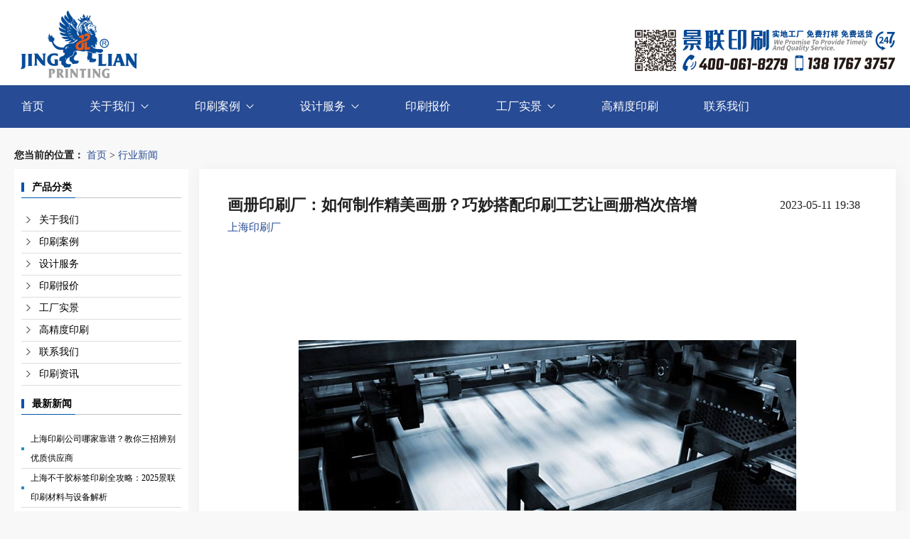

--- FILE ---
content_type: text/html;charset=utf-8
request_url: https://www.jplchina.com/hyxw/3324.html
body_size: 6587
content:
<!DOCTYPE HTML>
<html>
<head>
<meta http-equiv="Content-Type" content="text/html; charset=utf-8" />
<meta http-equiv="X-UA-Compatible" content="IE=edge">
<meta name="viewport" content="width=device-width, initial-scale=1.0, minimum-scale=1.0, maximum-scale=1.0, user-scalable=no" />
<title>画册印刷厂：如何制作精美画册？巧妙搭配印刷工艺让画册档次倍增_上海景联印刷</title>
<meta name="description" content="前在我们曾多次谈到过如何制作一本好画册\精美画册？的确当你手捧一本设计制作精美企业宣传画册，自然会有眼前一亮的感觉，同时会对这样的企业或产品留下深刻的印象。如何印刷给人眼前一亮的精美企业宣传画册？各有各的说辞，有的说内容设计必须新颖，有的说印刷要精美，还有的装订要档次等等。今天我们这只说画册封面印刷制作工艺更能突显画册档次，吸引眼球。画册印刷的工艺分：覆膜、压纹、模切、UV上光、烫印等很多种类。不" />
<meta name="keywords" content="画册,印刷厂,如何,制作,精美画,册,巧妙,搭配" />
<!--网站地址栏图标-->
<link href="/favicon.ico" rel="shortcut icon" type="image/x-icon" />
<link href="/template/pc/skin/style/style.css" rel="stylesheet" media="screen" type="text/css" />
<link href="/template/pc/skin/style/swiper.min.css" rel="stylesheet" media="screen" type="text/css" />
<link href="/template/pc/skin/style/index.css" rel="stylesheet" media="screen" type="text/css" />
<script language="javascript" type="text/javascript" src="/template/pc/skin/js/jquery1.7.js"></script>
</head>
<body>
<div class="header">
<div class="logo_item w1200">
  <h1 class="logo"><a href="https://www.jplchina.com"><img src="/uploads/allimg/20210705/1-210F51A92C57.png" alt="上海印刷厂"/></a>
  </h1>
  <div class="head_info"><span>
    <img src="/uploads/allimg/20231025/1-23102513512IV.png" alt="上海印刷厂"/>
    </span></div>
</div>
<div class="nav">
<div class="nav_icon"></div>
<div class="side_close"></div>
<ul class="w1200 zs">
  <li   ><a href="https://www.jplchina.com"     title="上海景联印刷"  target="_self">首页</a>
  </li>
  
  
  <li class="has_sub          "><a href='/about/' target="_self" title="关于我们">关于我们</a>
 
<ul class="sub" >
 
    <li><a href="/gsgk/" title="公司概况">公司概况</a></li>
 
    <li><a href="/awards/" title="企业文化">企业文化</a></li>
 
    <li><a href="/fuwulinian/" title="服务理念">服务理念</a></li>
 
    <li><a href="/zhiliangguanli/" title="质量管理">质量管理</a></li>
 
    <li><a href="/team/" title="经营范围">经营范围</a></li>
 
    <li><a href="/xiaoshouwangluo/" title="销售网络">销售网络</a></li>
   
    </ul>
 </li>
<li class="has_sub          "><a href='/product/' target="_self" title="印刷案例">印刷案例</a>
 
<ul class="sub" >
 
    <li><a href="/hcys/" title="画册印刷">画册印刷</a></li>
 
    <li><a href="/ftys/" title="封套印刷">封套印刷</a></li>
 
    <li><a href="/cyys/" title="彩页印刷">彩页印刷</a></li>
 
    <li><a href="/yangbenyinshua/" title="样本印刷">样本印刷</a></li>
 
    <li><a href="/zheyeyinshua/" title="折页印刷">折页印刷</a></li>
 
    <li><a href="/haibaoyinshua/" title="海报印刷">海报印刷</a></li>
 
    <li><a href="/xinfengyinshua/" title="信封印刷">信封印刷</a></li>
 
    <li><a href="/pvcyinshua/" title="UV印刷">UV印刷</a></li>
 
    <li><a href="/liandanyinshua/" title="联单印刷">联单印刷</a></li>
 
    <li><a href="/baozhuangheyinshua/" title="包装盒印刷">包装盒印刷</a></li>
 
    <li><a href="/shoutidaiyinshua/" title="手提袋印刷">手提袋印刷</a></li>
 
    <li><a href="/bijibenyinshua/" title="笔记本印刷">笔记本印刷</a></li>
 
    <li><a href="/bgjys/" title="不干胶标签印刷">不干胶标签印刷</a></li>
 
    <li><a href="/gwggkys/" title="防伪刮刮卡印刷">防伪刮刮卡印刷</a></li>
   
    </ul>
 </li>
<li class="has_sub          "><a href='/sjfw/' target="_self" title="设计服务">设计服务</a>
 
<ul class="sub" >
 
    <li><a href="/sjtd/" title="设计团队">设计团队</a></li>
 
    <li><a href="/sjal/" title="设计案例">设计案例</a></li>
   
    </ul>
 </li>
<li class="          "><a href='/bs/' target="_self" title="印刷报价">印刷报价</a>
 </li>
<li class="has_sub          "><a href='/sjcf/' target="_self" title="工厂实景">工厂实景</a>
 
<ul class="sub" >
 
    <li><a href="/cj/" title="车间实景">车间实景</a></li>
 
    <li><a href="/xjsb/" title="先进设备">先进设备</a></li>
   
    </ul>
 </li>
<li class="          "><a href='/news/' target="_self" title="高精度印刷">高精度印刷</a>
 </li>
<li class="          "><a href='/contact/' target="_self" title="联系我们">联系我们</a>
 </li>
  

</ul>
</div>
</div>

<!-- 头部结束 -->
<div class="hide_100"></div>
<div class="content w1200 ">
<div class="dqwz"><strong>您当前的位置：</strong> <a href='/' class=' '>首页</a> &gt; <a href='/hyxw/'>行业新闻</a></div>
  <div class="section_1"><!-- —————————————————— news-detail —————————————————— -->
    <div class="left">
    <div class="box sort_menu">
      <h3>产品分类</h3>
  <ul class="sort">
         <li class="layer1">
      <a href="/about/" class="list_item" title="关于我们">关于我们</a>
      
 
 
<div class="layer2" style="display:none;">
        <ul>
           <LI> <a href="/gsgk/" title="公司概况">公司概况</a></LI>
   <LI> <a href="/awards/" title="企业文化">企业文化</a></LI>
   <LI> <a href="/fuwulinian/" title="服务理念">服务理念</a></LI>
   <LI> <a href="/zhiliangguanli/" title="质量管理">质量管理</a></LI>
   <LI> <a href="/team/" title="经营范围">经营范围</a></LI>
   <LI> <a href="/xiaoshouwangluo/" title="销售网络">销售网络</a></LI>
   
     </ul>
      </div>
      
      

    </li>
         <li class="layer1">
      <a href="/product/" class="list_item" title="印刷案例">印刷案例</a>
      
 
 
<div class="layer2" style="display:none;">
        <ul>
           <LI> <a href="/hcys/" title="画册印刷">画册印刷</a></LI>
   <LI> <a href="/ftys/" title="封套印刷">封套印刷</a></LI>
   <LI> <a href="/cyys/" title="彩页印刷">彩页印刷</a></LI>
   <LI> <a href="/yangbenyinshua/" title="样本印刷">样本印刷</a></LI>
   <LI> <a href="/zheyeyinshua/" title="折页印刷">折页印刷</a></LI>
   <LI> <a href="/haibaoyinshua/" title="海报印刷">海报印刷</a></LI>
   <LI> <a href="/xinfengyinshua/" title="信封印刷">信封印刷</a></LI>
   <LI> <a href="/pvcyinshua/" title="UV印刷">UV印刷</a></LI>
   <LI> <a href="/liandanyinshua/" title="联单印刷">联单印刷</a></LI>
   <LI> <a href="/baozhuangheyinshua/" title="包装盒印刷">包装盒印刷</a></LI>
   <LI> <a href="/shoutidaiyinshua/" title="手提袋印刷">手提袋印刷</a></LI>
   <LI> <a href="/bijibenyinshua/" title="笔记本印刷">笔记本印刷</a></LI>
   <LI> <a href="/bgjys/" title="不干胶标签印刷">不干胶标签印刷</a></LI>
   <LI> <a href="/gwggkys/" title="防伪刮刮卡印刷">防伪刮刮卡印刷</a></LI>
   
     </ul>
      </div>
      
      

    </li>
         <li class="layer1">
      <a href="/sjfw/" class="list_item" title="设计服务">设计服务</a>
      
 
 
<div class="layer2" style="display:none;">
        <ul>
           <LI> <a href="/sjtd/" title="设计团队">设计团队</a></LI>
   <LI> <a href="/sjal/" title="设计案例">设计案例</a></LI>
   
     </ul>
      </div>
      
      

    </li>
         <li class="layer1">
      <a href="/bs/" class="list_item" title="印刷报价">印刷报价</a>
      
      
      

    </li>
         <li class="layer1">
      <a href="/sjcf/" class="list_item" title="工厂实景">工厂实景</a>
      
 
 
<div class="layer2" style="display:none;">
        <ul>
           <LI> <a href="/cj/" title="车间实景">车间实景</a></LI>
   <LI> <a href="/xjsb/" title="先进设备">先进设备</a></LI>
   
     </ul>
      </div>
      
      

    </li>
         <li class="layer1">
      <a href="/news/" class="list_item" title="高精度印刷">高精度印刷</a>
      
      
      

    </li>
         <li class="layer1">
      <a href="/contact/" class="list_item" title="联系我们">联系我们</a>
      
      
      

    </li>
         <li class="layer1">
      <a href="/yszx/" class="list_item" title="印刷资讯">印刷资讯</a>
      
      
      

    </li>
    
</ul>
<script type="text/javascript">
$(".layer1").hover
(
  function()
  {   
    if($(this).find(".layer2 li").length > 0)
    {
      $(this).find(".layer2").stop().show();

    }
    $(this).addClass("change");
  },
  function()
  {
    $(this).find(".layer2").stop().hide();
    $(this).removeClass("change");
  }
);
</script>
    </div>
    <div class="box n_news">
      <h3>最新新闻</h3>
      <div class="content">
         <ul class="news_list new1">
        
                                   <li><a href="/yszx/3718.html" title="上海印刷公司哪家靠谱？教你三招辨别优质供应商">上海印刷公司哪家靠谱？教你三招辨别优质供应商</a></li>
                                                  <li><a href="/yszx/3702.html" title="上海不干胶标签印刷全攻略：2025景联印刷材料与设备解析">上海不干胶标签印刷全攻略：2025景联印刷材料与设备解析</a></li>
                                                  <li><a href="/yszx/3701.html" title="上海包装盒定制防坑手册：2025景联印刷材质与工艺真相">上海包装盒定制防坑手册：2025景联印刷材质与工艺真相</a></li>
                                                  <li><a href="/yszx/3700.html" title="上海画册印刷避坑指南：2025景联印刷成本控制与工艺优化策略">上海画册印刷避坑指南：2025景联印刷成本控制与工艺优化策略</a></li>
                                                  <li><a href="/yszx/3699.html" title="2025年上海印刷厂严选指南：景联印刷资质与环保标准深度解析">2025年上海印刷厂严选指南：景联印刷资质与环保标准深度解析</a></li>
                                                  <li><a href="/yszx/3698.html" title="《上海印刷公司价格差异揭秘：影响报价的5大核心因素》">《上海印刷公司价格差异揭秘：影响报价的5大核心因素》</a></li>
                                  </ul>
      </div>
    </div>
    <div class="box n_news">
      <h3>热门关键词</h3>
      <div class="content">
         <ul class="news_list words">
               
                       <li><a href="http://www.jplchina.com/hcys/" title="画册印刷">画册印刷</a></li>
                       <li class="right_word"><a href="http://www.jplchina.com/bs/" title="印刷报价">印刷报价</a></li>
                       <li><a href="http://www.jplchina.com/" title="上海印刷公司">上海印刷公司</a></li>
                       <li class="right_word"><a href="http://www.jplchina.com/baozhuangheyinshua/" title="包装印刷">包装印刷</a></li>
                   
                       <li class="right_word"><a href="http://www.jplchina.com/sjfw/" title="印刷设计">印刷设计</a></li>
                   </ul>
      </div>
      <script type="text/javascript">
        $(function(){
          $(".words li:odd").addClass("right_word");
        });
      </script>
    </div>
    <div class="box n_contact">
      <h3>联系我们</h3>
      <div class="content"><p class="cc"></p><p class="cc"></p><p class="cc"><strong>中国总部•上海</strong></p><p class="cc">地址：上海市静安区平陆路376号</p><p class="cc">电话：+86 400-061-8279</p><p class="cc">传真：+86 21-6605-0710</p><p class="cc">手机：+86 139 1833 3156</p><p class="cc">邮箱：jplchina@163.com</p><p class="cc"><strong>日本分社•東京</strong></p><p class="cc">地址：東京都杉並区高円寺1丁目21-5 4F</p><p class="cc">电话：080-3916-8582</p><p class="cc"></p><p class="cc"><strong>宁波分公司</strong></p><p class="cc">地址：浙江省宁波市鄞州区定宁路179号</p><p class="cc">电话：+86 0574 8729-0019</p><p><br></p></div>
    </div>
  </div>
    <div class=" righz border_box">
      <div class="text_area">
        <h1 class="detail_title">画册印刷厂：如何制作精美画册？巧妙搭配印刷工艺让画册档次倍增</h1>
        <div class="time">2023-05-11 19:38</div>
        <p><a href="https://www.jplchina.com/" title="上海印刷厂">上海印刷厂</a></p>

<div class="content">
       <h1 align="center" style="font-family: &quot;Microsoft YaHei&quot;; white-space: normal;"><br/></h1><p><br style="font-family: &quot;Microsoft YaHei&quot;; font-size: medium; white-space: normal;"/></p><p style="font-family: &quot;Microsoft YaHei&quot;; font-size: medium; white-space: normal;"><br/></p><p style="font-family: &quot;Microsoft YaHei&quot;; font-size: medium; white-space: normal; text-align: center;"><img style="max-width:100%!important;height:auto!important;"  title="画册印刷厂：如何制作精美画册？巧妙搭配印刷工艺让画册档次倍增(图1)" alt="画册印刷厂：如何制作精美画册？巧妙搭配印刷工艺让画册档次倍增(图1)" src="/uploads/allimg/20230511/2-230511193RN93.jpg"/></p><p style="text-align:justify;font-family: &quot;Microsoft YaHei&quot;; font-size: medium; white-space: normal; text-indent: 2em;">前在我们曾多次谈到过如何制作一本好画册\精美画册？的确当你手捧一本设计制作精美企业宣传画册，自然会有眼前一亮的感觉，同时会对这样的企业或产品留下深刻的印象。</p><p style="font-family: &quot;Microsoft YaHei&quot;; font-size: medium; white-space: normal;"><br/></p><p style="text-align:justify;font-family: &quot;Microsoft YaHei&quot;; font-size: medium; white-space: normal; text-indent: 2em;">如何印刷给人眼前一亮的精美企业宣传画册？各有各的说辞，有的说内容设计必须新颖，有的说印刷要精美，还有的装订要档次等等。今天我们这只说画册封面印刷制作工艺更能突显画册档次，吸引眼球。画册印刷的工艺分：覆膜、压纹、模切、UV上光、烫印等很多种类。不同的工艺，让画册具有不同的特点。</p><p style="font-family: &quot;Microsoft YaHei&quot;; font-size: medium; white-space: normal;"><br/></p><p style="font-family: &quot;Microsoft YaHei&quot;; font-size: medium; white-space: normal;"><br/></p><p style="text-align:justify;font-family: &quot;Microsoft YaHei&quot;; font-size: medium; white-space: normal; text-indent: 2em;">1、压纹工艺</p><p style="font-family: &quot;Microsoft YaHei&quot;; font-size: medium; white-space: normal;"><br/></p><p style="text-align:justify;font-family: &quot;Microsoft YaHei&quot;; font-size: medium; white-space: normal; text-indent: 2em;">压纹是一种使用凹凸模具，具有一定花纹和特定的样式的模具，然后在一定的作用力下使印刷品产生样式，从而对印刷品的表面进行样式加工，产生艺术工艺。经过压纹后的印刷品表面会呈现出不同的图案和纹理，会产生一定的立体感，同时也增强了印刷的艺术感染力。</p><p style="font-family: &quot;Microsoft YaHei&quot;; font-size: medium; white-space: normal;"><br/></p><p style="font-family: &quot;Microsoft YaHei&quot;; font-size: medium; white-space: normal;"><br/></p><p style="text-align:justify;font-family: &quot;Microsoft YaHei&quot;; font-size: medium; white-space: normal; text-indent: 2em;">2、覆膜工艺</p><p style="font-family: &quot;Microsoft YaHei&quot;; font-size: medium; white-space: normal;"><br/></p><p style="text-align:justify;font-family: &quot;Microsoft YaHei&quot;; font-size: medium; white-space: normal; text-indent: 2em;">覆膜是将印刷品经过加热、加压后和塑料薄膜黏合在一起的工艺。使用这种工艺加工后的印刷品表面会更加的光滑和平整，因此也提高了印刷品的光泽度。</p><p style="font-family: &quot;Microsoft YaHei&quot;; font-size: medium; white-space: normal;"><br/></p><p style="text-align:justify;font-family: &quot;Microsoft YaHei&quot;; font-size: medium; white-space: normal; text-indent: 2em;"><br/></p><p style="font-family: &quot;Microsoft YaHei&quot;; font-size: medium; white-space: normal;"><br/></p><p style="text-align:justify;font-family: &quot;Microsoft YaHei&quot;; font-size: medium; white-space: normal; text-indent: 2em;">3、模切工艺</p><p style="font-family: &quot;Microsoft YaHei&quot;; font-size: medium; white-space: normal;"><br/></p><p style="text-align:justify;font-family: &quot;Microsoft YaHei&quot;; font-size: medium; white-space: normal; text-indent: 2em;">模切是一种根据印刷品的设计要求，要制作成什么样的形状，就专门制作特定的模切刀，然后在一定的作用力下将印刷品或其他承印切成需要的形状，然后成型的以一种工艺。</p><p style="font-family: &quot;Microsoft YaHei&quot;; font-size: medium; white-space: normal;"><br/></p><p style="text-align:justify;font-family: &quot;Microsoft YaHei&quot;; font-size: medium; white-space: normal; text-indent: 2em;"><br/></p><p style="font-family: &quot;Microsoft YaHei&quot;; font-size: medium; white-space: normal;"><br/></p><p style="text-align:justify;font-family: &quot;Microsoft YaHei&quot;; font-size: medium; white-space: normal; text-indent: 2em;">4、UV上光工艺</p><p style="font-family: &quot;Microsoft YaHei&quot;; font-size: medium; white-space: normal;"><br/></p><p style="text-align:justify;font-family: &quot;Microsoft YaHei&quot;; font-size: medium; white-space: normal; text-indent: 2em;">是指以UV专用的特殊涂料均匀的涂在印刷品的表面或某些局部需要的地方，再经紫外线照射后，非常快的就可以干燥硬化而成型。</p><p style="font-family: &quot;Microsoft YaHei&quot;; font-size: medium; white-space: normal;"><br/></p><p style="text-align:justify;font-family: &quot;Microsoft YaHei&quot;; font-size: medium; white-space: normal; text-indent: 2em;"><br/></p><p style="font-family: &quot;Microsoft YaHei&quot;; font-size: medium; white-space: normal;"><br/></p><p style="text-align:justify;font-family: &quot;Microsoft YaHei&quot;; font-size: medium; white-space: normal; text-indent: 2em;">5、烫印工艺</p><p style="font-family: &quot;Microsoft YaHei&quot;; font-size: medium; white-space: normal;"><br/></p><p style="text-align:justify;font-family: &quot;Microsoft YaHei&quot;; font-size: medium; white-space: normal; text-indent: 2em;">是一种借助一定的外力与温度，将金属箔的颜料烫印在印刷品模板的表面的加工工艺。使用这种工艺的印刷品会呈现强烈的金属质感。</p><p style="font-family: &quot;Microsoft YaHei&quot;; font-size: medium; white-space: normal;">&nbsp;</p><p style="font-family: &quot;Microsoft YaHei&quot;; font-size: medium; white-space: normal;"><br/></p><p style="text-align:justify;font-family: &quot;Microsoft YaHei&quot;; font-size: medium; white-space: normal; text-indent: 2em;">以上这些工艺可单独使用，亦可结起来使用，巧妙使用这些工艺，一定会让你的企业宣传画册起到画龙点睛的作用。</p><p style="font-family: &quot;Microsoft YaHei&quot;; font-size: medium; white-space: normal;">&nbsp;</p><p style="font-family: &quot;Microsoft YaHei&quot;; font-size: medium; white-space: normal;"><br/></p><p style="font-family: &quot;Microsoft YaHei&quot;; font-size: medium; white-space: normal; text-indent: 36px;">“印刷厂”专注印刷，企业宣传画册、产品画册，精装书刊杂志、家谱族谱印刷、礼品包装盒制作、台历挂历定制、个性红包定制服务，连续多次被省印协、市印协评为“”。&nbsp;<img style="max-width:100%!important;height:auto!important;"  title="画册印刷厂：如何制作精美画册？巧妙搭配印刷工艺让画册档次倍增(图2)" alt="画册印刷厂：如何制作精美画册？巧妙搭配印刷工艺让画册档次倍增(图2)" src="/uploads/allimg/20230511/2-230511193RY05.jpg"/></p><p><br/></p> </div></div>
        <!-- 修改开始 -->
        <div class="wzxghz">
        <div class="fanye" ><span>  <a href="/hyxw/3323.html" title="画册印刷厂：如何有效解决人物肤色问题？" class="page-link"> 上一篇 <span>: 画册印刷厂：如何有效解决人物肤色问题？</span> </a>  
<br>  <a href="/hyxw/3325.html" title="画册印刷厂：什么是精装画册，如何印制精装高档画册？" class="page-link"> 下一篇 <span>: 画册印刷厂：什么是精装画册，如何印制精装高档画册？</span> </a>
</span></div>
        <div class="tag" style="margin-top: 5px">相关标签:<a href="https://www.jplchina.com/" title="上海印刷厂">上海印刷厂</a>,
		<a href="https://www.jplchina.com/sjal/381.html" title="台历挂历印刷">台历挂历印刷</a>,
		<a href="https://www.jplchina.com/bijibenyinshua/" title="笔记定制印刷">笔记定制印刷</a>,
		<a href="https://www.jplchina.com/bgjys/" title="标签印刷">标签印刷</a>,
		<a href="https://www.jplchina.com/zheyeyinshua/" title="折页印刷">折页印刷</a>,
		</div>
        <div class="hotcity" style="    margin-top: 5px">专属定制：<a href="https://www.jplchina.com/pvcyinshua/" title="上海UV印刷">上海UV印刷</a>,<a href="https://www.jplchina.com/yangbenyinshua/" title="样本设计印刷">样本设计印刷</a>,<a href="https://www.jplchina.com/bgjys/" title="上海不干胶印刷">上海不干胶印刷</a>,<a href="https://www.jplchina.com/baozhuangheyinshua/" title="上海包装盒设计印刷">上海包装盒设计印刷</a>,<a href="https://www.jplchina.com/shoutidaiyinshua/" title="高端手提袋印刷">高端手提袋印刷</a></div>
        <div class="clear">
            </div>
        <div class="aitemapa">
                相关产品
        </div>
        <div class="cateslist">
                <dl>
                    	
                                        <dd>
                        <div class="img">
                            <a href="/zt/3659.html" title="上海印刷厂专业指南：不干胶印刷材料选择的3大核心要素">
                                <img src="/uploads/allimg/20250511/1-2505111H343X7.jpg" title="上海印刷厂专业指南：不干胶印刷材料选择的3大核心要素" alt="上海印刷厂专业指南：不干胶印刷材料选择的3大核心要素" height="211" width="142">
                                </a></div>
                        <div class="txt">
                            <a href="/zt/3659.html" title="上海印刷厂专业指南：不干胶印刷材料选择的3大核心要素">上海印刷厂专业指南：不干胶印刷材料选择的3大核心要素</a></div>
                    </dd>
                                <dd>
                        <div class="img">
                            <a href="/zt/3658.html" title="上海印刷厂专业指南：海报印刷纸张选择的3大黄金法则">
                                <img src="/uploads/allimg/20250511/1-2505111H315401.jpg" title="上海印刷厂专业指南：海报印刷纸张选择的3大黄金法则" alt="上海印刷厂专业指南：海报印刷纸张选择的3大黄金法则" height="211" width="142">
                                </a></div>
                        <div class="txt">
                            <a href="/zt/3658.html" title="上海印刷厂专业指南：海报印刷纸张选择的3大黄金法则">上海印刷厂专业指南：海报印刷纸张选择的3大黄金法则</a></div>
                    </dd>
                                <dd>
                        <div class="img">
                            <a href="/zt/3657.html" title="上海包装盒印刷厂指南：定制高端包装必知的5大核心要素">
                                <img src="/uploads/allimg/20250511/1-2505111H243442.jpg" title="上海包装盒印刷厂指南：定制高端包装必知的5大核心要素" alt="上海包装盒印刷厂指南：定制高端包装必知的5大核心要素" height="211" width="142">
                                </a></div>
                        <div class="txt">
                            <a href="/zt/3657.html" title="上海包装盒印刷厂指南：定制高端包装必知的5大核心要素">上海包装盒印刷厂指南：定制高端包装必知的5大核心要素</a></div>
                    </dd>
                                <dd>
                        <div class="img">
                            <a href="/zt/3656.html" title="上海包装盒印刷厂指南：5大维度选择优质包装盒定制服务商">
                                <img src="/uploads/allimg/20250511/1-2505111H144957.jpg" title="上海包装盒印刷厂指南：5大维度选择优质包装盒定制服务商" alt="上海包装盒印刷厂指南：5大维度选择优质包装盒定制服务商" height="211" width="142">
                                </a></div>
                        <div class="txt">
                            <a href="/zt/3656.html" title="上海包装盒印刷厂指南：5大维度选择优质包装盒定制服务商">上海包装盒印刷厂指南：5大维度选择优质包装盒定制服务商</a></div>
                    </dd>
             
                </dl>
            </div>
            <div class="aitemapa">
                相关新闻
        </div>
        <div class="newslist" style="border-left:1px solid #d5d5d5;border-right:1px solid #d5d5d5;border-bottom:1px solid #d5d5d5;">   
        <ul>
         
                    <li><a href="/hyxw/3554.html" title="专版印刷&amp;合版印刷各有什么优缺点？印刷厂解读"><p><span>2024-02-18</span>专版印刷&amp;合版印刷各有什么优缺点？印刷厂解读 </p></a></li> 
                   <li><a href="/hyxw/3549.html" title="纸质包装真的对人身体有害吗？来看包装印刷厂怎么做"><p><span>2024-01-31</span>纸质包装真的对人身体有害吗？来看包装印刷厂怎么做 </p></a></li> 
                   <li><a href="/hyxw/3539.html" title="杂志印刷如何避免夹纸？"><p><span>2024-01-19</span>杂志印刷如何避免夹纸？ </p></a></li> 
                   <li><a href="/hyxw/3529.html" title="印刷宣传画册，企业发展主流文化宣传教育方式，设计制作却不简单"><p><span>2024-01-08</span>印刷宣传画册，企业发展主流文化宣传教育方式，设计制作却不简单 </p></a></li> 
                   <li><a href="/hyxw/3526.html" title="印刷企业画册、名片、彩页常见印后工艺有哪些"><p><span>2024-01-04</span>印刷企业画册、名片、彩页常见印后工艺有哪些 </p></a></li> 
                   <li><a href="/hyxw/3525.html" title="印刷技术对相册印刷有什么影响？"><p><span>2024-01-03</span>印刷技术对相册印刷有什么影响？ </p></a></li> 
                   <li><a href="/hyxw/3524.html" title="印刷厂组织部分员工参加市印刷协会举办的绿色印刷和色彩管理讲座"><p><span>2024-01-02</span>印刷厂组织部分员工参加市印刷协会举办的绿色印刷和色彩管理讲座 </p></a></li> 
                   <li><a href="/hyxw/3523.html" title="印刷厂预祝“2017东亚文化之都-中国印刷工业博览会”圆满成"><p><span>2023-12-29</span>印刷厂预祝“2017东亚文化之都-中国印刷工业博览会”圆满成 </p></a></li> 
            
          </ul>
          </div>
</div>
        <!-- 修改结束 -->
    </div>
    <!-- border_box-end --> 
  </div>
  <!-- section-end --> 
</div>
<div class="footer">
  <div class="w1200">
    <div class="foot_extend"><!-- 此div里面是扩展标签内容（不包含此div） -->
      <div class="foot_box for4">
        <p>联系我们</p>
        <span>   <span>中国总部•上海<br>地址：上海市静安区平陆路376号<br>电话：+86 400-061-8279<br>传真：+86 21-6605-0720<br>手机：+86 139 1833 3156<br>邮箱：jplchina@163.com<br><br>日本分社•東京<br>地址：東京都杉並区高円寺1丁<br>     目21-5 4F<br>电话：080-3916-8582<br><br>宁波分公司<br>地址：浙江宁波市鄞州区定宁路179号<br>电话：+86 0574 8729-0019</span><br>东莞分公司<br>地址：广东东莞市南城镇寰宇汇金中心2号<br>电话：+86 138 2913 0618</span></span> </div>
      <div class="foot_box for4">
            <p>关于我们</p>
         <a href="/gsgk/" title="公司概况">公司概况</a>  <a href="/awards/" title="企业文化">企业文化</a>  <a href="/fuwulinian/" title="服务理念">服务理念</a>  <a href="/zhiliangguanli/" title="质量管理">质量管理</a>  <a href="/team/" title="经营范围">经营范围</a>  <a href="/xiaoshouwangluo/" title="销售网络">销售网络</a>         </div>
      <div class="foot_box for4">
                 <p>设计服务</p>
         <a href="/sjtd/" title="设计团队">设计团队</a>  <a href="/sjal/" title="设计案例">设计案例</a>   </div>
        
        <div class="foot_box for4">
             <p>印刷报价</p>
                </div>

<div class="foot_box for4" style="height: 193px;">
        <p>扫描二维码</p>
        <span><img src="/uploads/allimg/20210705/1-210F5191340Y7.png" alt="包装印刷厂二维码"></span> </div>
    <div style="clear: both;"></div>
       
    </div>
    
    <div class="copy">
    <p>  COPYRIGHT (©) 2022 上海景联印务科技有限公司 版权所有 </p>
    </br>
    <p style="color: #666; font-size: 12px;"><a href="https://beian.miit.gov.cn/" rel="nofollow" target="_blank">沪ICP备18015099号-2</a> </p>

    </div>

  </div>
</div>
<!-- footer-end -->

<div id="top"></div>
<script language="javascript" type="text/javascript" src="/template/pc/skin/js/jizhi.js"></script>
<script language="javascript" src="https://plt.zoosnet.net/JS/LsJS.aspx?siteid=PLT26418927&float=1&lng=cn"></script>
<script language="javascript" type="text/javascript" src="/template/pc/skin/js/jquery.limarquee.js"></script>
<script language="javascript" type="text/javascript" src="/template/pc/skin/js/swiper.min.js"></script>
<script language="javascript" type="text/javascript" src="/template/pc/skin/js/main.js"></script>

</body>
</html>

--- FILE ---
content_type: text/css
request_url: https://www.jplchina.com/template/pc/skin/style/style.css
body_size: 6930
content:
 @charset "utf-8";
* {
	margin: 0;
	padding: 0
}
img {
	border: none;
	border: 0;
	vertical-align: middle;
}
iframe {
	max-width: 100%;
	margin: 20px 0;
}
 @media (max-width: 1023px) {
iframe {
	height: auto;
	width: auto;
}
}
html {
	font-size: 100%
}
body {
	position: relative;
	color: #212121;
	font-family:  '微软雅黑';
	background-color: #f8f8f8;
	font-size: 14px;
}
ul {
	list-style-type: none;
}
a {
	color: #274b92;
	text-decoration: none;
	border: none;
}
p {
	font-size: 14px;
	line-height: 22px;
	font-family:  '微软雅黑';
}
h2, h3, h4, h5 {
	margin-bottom: 16px;
	font-weight: 100;
}
h2 {
	font-size: 36px;
	line-height: 48px;
}
h3 {
	font-size: 30px;
	line-height: 40px;
}
h4 {
	font-size: 22px;
	line-height: 28px;
}
h5 {
	font-size: 18px;
	line-height: 22px;
}
 @media screen and (max-width: 960px) {
h2 {
	font-size: 24px;
	line-height: 24px;
}
h3 {
	font-size: 18px;
	line-height: 16px;
}
h4 {
	font-size: 16px;
	line-height: 14px;
}
h5 {
	font-size: 14px;
	line-height: 14px;
}
}
pre {
	white-space: pre-wrap!important;
}
/*——————————————————————————————————————头部————————————————————————————————*/
.mbanner {
    position: relative;
}
.swiper-mb{width:100%;margin:0 auto;overflow:hidden;}
.swiper-mb .swiper-slide{text-align:center;width:100%;position:relative;z-index:999;}
.swiper-mb .swiper-slide img{width:100%;} 
.swiper-pagmb{text-align:center;position:absolute;left:0;bottom:10px;width:100%;z-index:99;}
.swiper-pagmb .swiper-pagination-bullet{background:none;border:2px solid #fff;width:10px;height:10px;margin:0 10px;opacity:1;}
.swiper-pagmb .swiper-pagination-bullet-active{background:#fff;}


.header {
	position: relative;
	width: 100%;
	height: 180px;
	background-color: #fff;
	z-index: 999;
}
.logo_item {
	position: relative;
}
.w1200 {
	position: relative;
	width: 1240px;
	margin: 0 auto;
	padding: 0 10px;
	box-sizing: border-box;
}
.w_880 {
	width: 1000px;
}
.logo, .head_info {
	position: absolute;
	height: 120px;
	width: 48%;
	line-height: 120px;
}
.logo {
	left: 0;
}
.head_info {
	right: 0;
	text-align: right;
}
.logo img {
	max-height: 80%;
}
.nav_icon {
	display: none;
	position: absolute;
	top: 0;
	width: 100%;
	height: 40px;
	background-image: url(../images/nav_icon.png);
	background-repeat: no-repeat;
	background-position: center;
	background-size: auto 100%;
	z-index: 99;
}
.side_icon {
	background-image: url(../images/btn_side_close.png) !important;
}
.side_close {
	position: fixed;
	width: 100%;
	height: 100%;
	top: 100px;
	left: 0;
	background-color: rgba(22,22,22,.9);
	display: none;
}
.nav {
	position: relative;
	top: 120px;
	height: 60px;
	width: 100%;
	background-color: #274b92;
}
.nav > ul > li {
	position: relative;
	display: inline-block;
	line-height: 60px;
	margin-right: 60px;
}
.nav > ul > li a {
	font-size: 16px;
	color: #fff;
	display: inline-block;
	transition: 0.3s;
	font-family:   '微软雅黑';
}
.nav > ul > li.on>a {
	color: rgba(255,255,255,.6);
}
.nav > ul > li.on>a {
	color: rgba(255,255,255,.6);
}
.right_li {
	float: right;
}
li.right_li {
	margin: 0 !important;
}
.right_li span {
	/*display: inline-block;*/

	background-color: #f43535;
	padding: 10px 30px;
	border-radius: 4px;
	font-family:   '微软雅黑';
	filter: alpha(opacity=100);
	transition: 0.3s;
}
li.has_sub a {
	padding-right: 20px;
}
li.has_sub>a:after {
	content: "";
	position: absolute;
	width: 12px;
	height: 12px;
	top: 24px;
	right: 0;
	background-image: url(../images/nav_arrow.png);
}
ul.sub {
	z-index: 10;
	position: absolute;
	display: none;
	width: 200px;
	padding-top: 10px;
}
ul.sub li {
	line-height: 36px;
	border-bottom: 1px solid #444;
	border-bottom: 1px solid rgba(255,255,255,.08);
	background-color: #333;
	background-color: rgba(22,22,22,.9);
	transition: 0.3s;
}
ul.sub li:first-child {
	border-top-left-radius: 6px;
	border-top-right-radius: 6px;
}
ul.sub li:last-child {
	border-bottom-left-radius: 6px;
	border-bottom-right-radius: 6px;
}
ul.sub li a {
	text-indent: 20px;
	display: block;
	font-size: 14px;
	transition: 0.3s;
}
.nav li.on:before {
	content: "";
	position: absolute;
	width: 100%;
	height: 100%;
	background-color: rgba(255,255,255,.0);
	z-index: 999;
}
 @media screen and (min-width: 1024px) {
.nav >ul>li:hover > a {
	color: rgba(255,255,255,.6);
}
/*li.right_li:hover>a{color: #fff !important;}*/

li.right_li:hover span {
	opacity: 0.8;
	filter: alpha(opacity=80);
}
li.on.right_li:hover span {
	opacity: 1 !important;
	filter: alpha(opacity=100);
}
ul.sub li:hover {
	background-color: #274b92;
}
ul.sub li:hover a {
	text-indent: 24px;
}
}
.hide_100 {
	height: 0;
}
/*——————————————————————————————————————幻灯片————————————————————————————————*/

.slider_container {
	position: relative;
	height: 100%;
	width: 100%;
	z-index: 0;
}
.slider_s {
	width: 1240px !important;
	height: 500px !important;
	margin: 0 auto;
	margin-top: 30px;
}
.slider_s .camera_pag {
	left: 0 !important;
}
.slider_s .camera_caption a {
	margin-right: 20px !important;
}
#slider {
	height: 100%;
	margin-bottom: 0!important;
	position: relative;   
}
.slider_link a {
	position: absolute;
	padding: 20px;
	font-size: 24px;
	color: #fff;
	background-color: rgba(0,0,0,.4);
	bottom: 10%;
	left: 10%;
	z-index: 9999;
}
img.imgLoaded {
	z-index: -1;
}
 @media screen and (max-width: 959px) {
.slider_container {
	width: 100%;
	left: 0;
}
}
.w1200:after, .foot_extend:after, .border_box:after, .more:before, .mix:after {
	content: "";
	display: block;
	height: 0;
	clear: both;
}
/*—————————————————————————————————————— base ————————————————————————————————*/

.content {
	padding: 20px 0;
	z-index: 5;
	padding-bottom: 0;
}
/*.content img{       max-width: 600px !important;}*/
.content a{ color:#274B94;}
.section_1 {
	margin-bottom: 40px;
}
.section_title {
	position: relative;
	text-align: center;
}
.section_title span {
	display: inline-block;
	line-height: 24px;
	font-size: 16px;
	color: #888;
	margin-bottom: 4px;
}
.section_title>p {
	position: relative;
	font-size: 26px;
	padding-top: 18px;
	margin-bottom: 20px;
	font-weight: 700;
	font-family:  '微软雅黑';
	line-height: 30px;
}
.section_title>p:after {
	content: "";
	position: absolute;
	width: 40px;
	height: 5px;
	top: 0;
	left: 50%;
	margin-left: -20px;
	background-color: #274b92;
}
.border_box {
	position: relative;
	box-shadow: 2px 2px 20px rgba(0,0,0,.05);
	background-color: #fff;
	padding: 40px 40px;
	box-sizing: border-box;
}
.border_box img {
	margin: 10px auto;
	max-width: 900px;
	height: auto ;
}
.news_list {
	padding-bottom: 10px !important
}
.detail_title {
	font-size: 22px;
}
.page {
	
	height: 100px;
	text-align: center;
}
.page li.active {
	
	font-size: 16px;
background: #274b94;
	color: #555;
	box-sizing: border-box;
}
.page li.active  a{color:#fff;}

.page li {
	    padding: 10px 15px;
	margin-top: 40px;
	display: inline-block;
	margin-left: 4px;
	background: #fff;
	transition: 0.3s;
	box-shadow: 2px 2px 20px rgba(0,0,0,.05);
}

.page li a {
	display: inline-block;
	font-size: 16px;
	color: #555;
	box-sizing: border-box;
}
.page_on a {
	color: #fff !important;
	background-color: #274b92;
}
.page li:hover{background: #274b94;}
.page li:hover a {
	color: #fff;
}
.banner_sub {
	padding: 50px 0;
	background-size: cover;
	background-position: center;
	background-color: #333;
	min-height: 80px;
}
.banner_sub .section_title span, .banner_sub .section_title p {
	color: #fff;
}
.banner_sub img {
	width: 100%;
}
ul.category {
	width: 100%;
	text-align: center;
	margin-bottom: 30px;
	margin-top: -10px;
}
ul.category li {
	display: inline-block;
	padding-right: 50px;
	border-bottom: 1px solid #d9dde4;
	padding-bottom: 0px;
	margin: 0 -6px;
	z-index: 1;
}
ul.category li a {
	position: relative;
	display: inline-block;
	color: #555;
	padding: 10px 0;
	font-weight: 700;
	font-size: 16px;
	font-family:  '微软雅黑';
}
ul.category li:after {
	content: "/";
	display: inline-block;
	position: relative;
	color: #999;
	left: 20px;
}
ul.category li:last-child:after {
	display: none;
}
ul.category li:last-child {
	padding-right: 0;
}
ul.category li.on a {
	color: #274b92;
}
ul.category li.on a:after {
	content: "";
	position: absolute;
	width: 100%;
	height: 4px;
	left: 0;
	bottom: -1px;
	background-color: #274b92;
}
.text_area {
	position: relative;
	padding: 0 0;
	line-height: 22px;
	font-size: 16px;
	box-sizing: border-box;
}
/*.text_area img{padding-top: 0;}*/

.text_area p img {
	display: block;
	max-width: 100%;
	margin-bottom: 20px;
}
.text_area > img {
	width: 100%;
	margin-bottom: 20px;
}
.text_area p {
	white-space: pre-wrap;
	font-size: 15px;
	line-height: 2;
	padding: 5px 0;
}
.mix>img, .mix p {
	float: left;
	display: inline-block;
	width: 50%;
	box-sizing: border-box;
}
.mix p, .mix h4, .mix h3, .mix h5 {
	padding: 0 20px;
	display: inline-block;
}
.mix {
	line-height: 22px;
	margin: 30px 0;
}
p.detail_title {
	font-size: 24px;
	margin-bottom: 20px;
	line-height: 30px;
	font-family:  '微软雅黑';
	font-weight: 700;
	width: 80%;
	overflow: hidden;
}
.text_area .time {
	position: absolute;
	text-align: right;
	width: 18%;
	right: 10px;
	top: 0;
}
.ctrl a {
	position: relative;
	float: left;
	height: 60px;
	width: 33.33%;
	background-color: #e7e7e7;
	background-color: rgba(0,0,0,.05);
	border-right: 4px solid #fff;
	box-sizing: border-box;
	z-index: 99;
	transition: 0.3s;
}
.ctrl a:before {
	content: "";
	position: absolute;
	bottom: 0;
	left: 0;
	width: 100%;
	height: 1px;
	background-color: #274b92;
	opacity: 0;
	transition: 0.3s;
	z-index: -1;
}
.ctrl {
	margin-top: 40px;
	padding: 0 10px;
}
.ctrl a:last-child {
	border: none;
}
a#back:after, a#prev:after, a#next:after {
	content: "";
	position: absolute;
	top: 0;
	left: 0;
	width: 100%;
	height: 100%;
	background-image: url(../images/btn-back.png);
	background-repeat: no-repeat;
	background-position: center;
	transition: 0.3s;
}
a#back:after {
	background-image: url(../images/btn-back.png);
}
a#prev:after {
	background-image: url(../images/btn-prev.png);
}
a#next:after {
	background-image: url(../images/btn-next.png);
}
 @media screen and (min-width: 1024px) {
ul.category li a:hover {
	color: #274b92;
}
.ctrl a:hover:before {
	height: 100%;
	opacity: 1;
}
a#back:hover:after {
	background-image: url(../images/btn-back2.png);
}
a#prev:hover:after {
	background-image: url(../images/btn-prev2.png);
}
a#next:hover:after {
	background-image: url(../images/btn-next2.png);
}
}
/*—————————————————————————————————————— service ————————————————————————————————*/

.service_box {
	float: left;
	width: 25%;
	padding: 0 30px;
	box-sizing: border-box;
	text-align: center;
}
.column3 .service_box {
	width: 33.33%
}
.service_box h4 {
	font-weight: 700;
	font-size: 16px;
	font-family:   '微软雅黑';
	margin-top: 10px;
}
.service_box img {
	width: 100%;
	transition: 0.3s;
}
.service_box p {
	font-size: 13px;
	color: #777;
	margin-bottom: 10px;
}
 @media screen and (min-width: 1024px) {
.service_box:hover img {
	opacity: 0.8;
}
}
/*—————————————————————————————————————— news ————————————————————————————————*/

.news_box {
	position: relative;
	float: left;
	width: 33.33%;
	padding: 0 16px;
	margin-bottom: 50px;
	box-sizing: border-box;
}
.home_news .news_box {
	width: 21%;
	margin-bottom: 0;
}
.news_box img {
	width: 100%;
	height: auto;
	
	transition: 0.2s;
	opacity: 1;
}
.news_img {
	position: relative;
	overflow: hidden;
	-webkit-transform: translateZ(0);
}
.news_box .time {
	display: none;
}
.news_list .news_box .time {
	display: block;
}
.news_img .time {
	position: absolute;
	font-size: 14px;
	left: 4px;
	bottom: 0;
	color: #fff;
	padding: 4px 10px;
	background-color: rgba(255,255,255,.0);
	font-family:  Arial;
	transition: 0.4s;
	opacity: 0.6;
}
.news_box h4 a {
	display: block;
	font-weight: 700;
	font-size: 16px;
	font-family:   '微软雅黑';
	color: #222;
	margin-top: 16px;
	line-height: 24px;
	overflow: hidden;
	white-space: nowrap;
	text-overflow: ellipsis;
	transition: 0.3s;
}
.news_box h4 {
	margin-bottom: 16px;
}
.news_box p {
	font-size: 13px;
	color: #777;
	height: 70px;
	overflow: hidden;
}
.more a {
	position: relative;
	top: 20px;
	display: block;
	font-size: 20px;
	letter-spacing: 2px;
	text-align: center;
	color: #ccc;
	border-top: 1px solid #f1f1f1;
	padding: 16px 0 4px 0;
	margin: 0 16px;
	box-sizing: border-box;
	transition: 0.3s;
}
 @media screen and (min-width: 960px) {
.home_news .news_box:nth-child(1) {
	width: 37%;
}
.home_news .news_box:nth-child(1) p {
	display: none;
}
.home_news .news_box:nth-child(1) h4 a {
	position: absolute;
	bottom: 26px;
	left: 16px;
	padding: 10px;
	color: #fff;
	background-color: #000;
	background-color: rgba(0,0,0,.5);
	width: 398px;
	box-sizing: border-box;
}
}
 @media screen and (min-width: 1024px) {
.news_box:hover h4 a {
	color: #274b92;
}
.home_news .news_box:nth-child(1):hover h4 a {
	background-color: #274b92;
	color: #fff;
}
.news_img:hover img {
	transform: scale(1.1);
	opacity: 0.7;
}
.more a:hover {
	color: #274b92;
	letter-spacing: 5px;
}
.news_box:hover .time {
	opacity: 1;
	color: #555;
	background-color: rgba(255,255,255,1);
	left: 10px;
}
}
/*—————————————————————————————————————— about ————————————————————————————————*/



.banner_box {
	position: relative;
	width: 100%;
	padding: 100px 0;
	text-align: center;
	background-color: #555;
	background-image: url(../images/about_bg.jpg);
	background-size: cover;
	background-attachment: fixed;
	background-position: center;
	color: #fff;
	z-index: 99;
}
.banner_box p {
	font-size: 16px;
	width: 800px;
	margin: 20px auto;
	white-space: pre-line;
	line-height: 30px;
}
.banner_box p.title {
	font-weight: 700;
	font-size: 24px;
	font-family:   '微软雅黑';
	position: relative;
	margin-bottom: 30px;
}
.banner_box p.title:after {
	position: absolute;
	content: "";
	width: 30px;
	height: 3px;
	background-color: #fff;
	bottom: -12px;
	left: 50%;
	margin-left: -15px;
}
.banner_box span {
	display: block;
	margin: 30px 0;
}
.banner_box span a {
	display: inline-block;
	padding: 0 40px;
	border-radius: 6px;
	font-size: 16px;
	height: 50px;
	line-height: 50px;
	color: #fff;
	background-color: #f43535;
	transition: 0.3s;
}
 @media screen and (min-width: 1024px) {
.banner_box span a:hover {
	opacity: 0.8;
}
}
/*--------------------------------------------gallery----------------------------------------------*/



.pic_box {
	position: relative;
	float: left;
	width: 33.33%;
	padding: 0 16px;
	margin-bottom: 10px;
	box-sizing: border-box;
}
.pic_list .pic_box {
	width: 50%;
	margin-bottom: 20px;
}
.other_pic {
	padding: 8px;
}
.other_pic .pic_box {
	padding: 0 2px;
	margin-top: 30px;
	margin-bottom: 0;
}
.pic_box_img {
	position: relative;
	overflow: hidden;
	-webkit-transform: translateZ(0);
}
.pic_box_img img {
	width: 100%;
	transition: 0.2s;
}
.pic_box p {
	position: relative;
	font-size: 16px;
	color: #222;
	padding: 10px 0;
	transition: 0.4s;
	z-index: 2;
}
.pic_box_img:before, .news_img a:before {
	content: "";
	display: inline-block;
	position: absolute;
	top: 40%;
	left: 50%;
	margin-left: -30px;
	margin-top: -30px;
	height: 60px;
	width: 60px;
	background-image: url(../images/icon-zoom.png);
	z-index: 3;
	opacity: 0;
	filter: alpha(opacity=0);
	transition: 0.2s;
}
.news_img a {
	position: relative;height: 10em;
    overflow: hidden;
    display: inline-block;
}
.pic_box_img a {
	position: absolute;
	top: 0;
	left: 0;
	width: 100%;
	height: 100%;
	z-index: 4;
}
 @media screen and (min-width: 1024px) {
/*.pic_box:hover p{color: #274b92;text-indent: 10px;}*/



.pic_box_img:hover img {
	transform: scale(1.05);
	opacity: 0.7;
}
.pic_box_img:hover:before, .news_img:hover a:before {
	top: 50%;
	opacity: 1;
	filter: alpha(opacity=100);
}
}
/*—————————————————————————————————————— contact ————————————————————————————————*/

.contact_left img, .contact_right img {
	max-width: 100%;
}
.contact_left {
	float: left;
	width: 36%;
	padding: 0 10px;
	line-height: 22px;
	box-sizing: border-box;
}
.contact_left p {
	position: relative;
	font-size: 16px;
	line-height: 22px;
	margin-bottom: 30px;
	left: 50px;
	width: calc(100% - 50px);
}
.contact_left p.right_p {
	display: none;
}
.size14 {
	font-size: 14px !important;
}
.contact_left img {
	max-width: 100%;
}
.contact_left p:before {
	content: "";
	position: absolute;
	top: -8px;
	left: -50px;
	display: block;
	width: 40px;
	height: 40px;
	background-color: #274b92;
	background-image: url(/skin/images/default.png);
	margin-right: 50px;
}
.contact_left p.map:before {
	background-image: url(/skin/images/map.png);
}
.contact_left p.phone:before {
	background-image: url(/skin/images/phone.png);
}
.contact_left p.fax:before {
	background-image: url(/skin/images/fax.png);
}
.contact_left p.mobile:before {
	background-image: url(/skin/images/mobile.png);
}
.contact_left p.mail:before {
	background-image: url(/skin/images/mail.png);
}
.contact_left p.web:before {
	background-image: url(/skin/images/web.png);
}
.contact_left p a:hover {
	border-bottom: 1px solid #274b92;
}
.contact_right {
	float: right;
	width: 60%;
	padding: 0 10px;
	box-sizing: border-box;
}
.contact_right > p {
	font-size: 20px;
	font-family:   '微软雅黑';
	margin-bottom: 10px;
}
.form input, .formText {
	border: 1px solid #dedede;
	background-color: #fbfbfb;
	font-size: 14px;
	line-height: 18px;
	width: 100%;
	padding: 10px;
	text-align: left;
	margin: 0 auto;
	outline: medium;
	border-radius: 0;
	-webkit-appearance: none;
	box-sizing: border-box;
	transition: 0.4s;
}
.formText {
	text-align: left;
}
.form textarea {
	height: 100px;
	max-width: 100%;
}
 @media screen and (min-width: 1024px) {
.form input:hover, .form textarea:hover {
	border-color: #999;
}
.formBtn button:hover {
	background-color: #274b92;
}
}
.form input:focus, .form textarea:focus {
	background-color: #fff;
	border: 1px solid #274b92;
}
.form dt {
	margin-top: 10px;
	color: #888;
	font-size: 12px;
	line-height: 22px;
	padding-bottom: 4px;
}
.form dl {
	width: 49%;
	float: left;
}
.form dl:first-child {
	margin-right: 2%;
}
.formBtn button {
	padding: 14px;
	width: 100%;
	background: #25282c;
	color: #fff;
	margin: 10px auto;
	line-height: 18px;
	cursor: pointer;
	border: none;
	transition: 0.4s;
}
/*—————————————————————————————————————— footer ————————————————————————————————*/

.footer {
	color: #fff;
	padding: 30px 0;
	background-color: #25282c;
}
.foot_box, .foot_extend img {
	margin: 20px 0 30px 0;
}
.for3 {
	float: left;
	width: 33%;
	box-sizing: border-box;
}
.for4 {
	float: left;
	width: 20%;
	box-sizing: border-box;
}
.foot_extend p {
	position: relative;
	margin-bottom: 10px;
	font-size: 16px;
	border-bottom: 1px solid #383B3F;
	padding-bottom: 10px;
	width: 90%;
}
.foot_extend p:after {
	content: "";
	position: absolute;
	width: 30px;
	height: 3px;
	left: 0;
	bottom: -1px;
	background-color: #274b92;
}
.foot_box:last-child p {
	width: 100%;
}
.foot_extend a {
	display: block;
	color: #bbb;
	line-height: 30px;
}
.foot_extend span {
	width: 100%;
	color: #bbb;
	display: block;
	line-height: 24px;
}
.foot_extend a:hover {
	color: #fff;
}
.foot_extend a:before {
	content: "-";
	display: inline-block;
	opacity: 0.7;
	margin-right: 4px;
}
.foot_extend img {
	max-width: 100%;
}
.line {
	border-bottom: 1px solid #383B3F;
	margin-bottom: 30px;
}
.follow {
	float: right;
}
.follow span {
	padding: 4px;
	opacity: 1;
	filter: alpha(opacity=100);
	transition: 0.4s;
}
.follow span:hover {
	opacity: 0.7;
	filter: alpha(opacity=70);
}
.s-qq, .s-weibo, .s-taobao, .s-tt, .s-renren {
	display: inline-block;
 *display:inline;
	width: 20px;
	height: 20px;
	background-repeat: no-repeat;
	background-position: center;
	background-size: 100%;
}
.s-qq {
	background-image: url(../images/social/dark/qq.png);
}
.s-renren {
	background-image: url(../images/social/dark/renren.png);
}
.s-taobao {
	background-image: url(../images/social/dark/taobao.png);
}
.s-weibo {
	background-image: url(../images/social/dark/weibo.png);
}
.s-tt {
	background-image: url(../images/social/dark/tt.png);
}
p.copy {
	font-size: 11px;
	line-height: 30px;
	color: #b0b5bb;
	float: left;
 display:
}
.copy + p a {
	color: #fff;
}
.footer .w1200 p {
	display: inline-block;
}



/*—————————————————————————————————————— 响应式1280 ————————————————————————————————*/

@media screen and (max-width: 1279px) {
p {
	font-size: 12px;
}
.w1200 {
	width: 960px;
}
.slider_s {
	width: 960px !important;
	height: 400px !important
}
.header .w1200 {
	padding: 0 20px;
}
.nav > ul > li {
	margin-right: 40px;
}
.nav > ul > li a {
	font-size: 14px;
}
.service_box {
	padding: 0 10px;
}
.news_box {
	padding: 0 10px;
}
.service_box p, .news_box p {
	font-size: 12px;
	line-height: 20px;
}
.news_box h4 a {
	font-size: 14px;
	margin-top: 8px;
}
.news_box h4 {
	margin-bottom: 8px;
}
.home_news .news_box:nth-child(1) h4 a {
	width: 320px;
	left: 10px;
	bottom: 8px;
}
.news_box p {
	height: 60px;
}
.banner_box {
	padding: 60px 0;
}
ul.category li a {
	font-size: 14px;
}
}



/*—————————————————————————————————————— 响应式960 ————————————————————————————————*/



@media screen and (max-width: 960px) {

ul.sub{    display: none !important;}
.content {
	padding: 20px 0
}
.nav {
	opacity: 1;
}
.w1200, .w_880 {
	width: 100%;
}
.slider_s {
	width: 100% !important;
	height: 300px !important;
	margin-top: 0;
}
.camera_next, .camera_prev {
	opacity: 1 !important;
}
.header {
	height: 100px;
	position: fixed;
}
.nav_icon {
	display: block;
}
.head_info {
	display: none;
}
.logo {
	height: 60px;
	line-height: 60px;
	width: 100%;
	text-align: center;
}
.logo img {
	max-height: 100%;
}
.nav {
	top: 60px;
	height: 40px;
}
.nav>ul {
	display: none;
	text-align: center;
	top: 60px;
}
.nav>ul>li {
	display: block;
	margin: 0;
	line-height: 40px;
}
.nav > ul > li a {
	display: block;
}
.hide_100 {
	height: 100px;
}
li.has_sub ul, li.has_sub>a:after {
	display: none;
}
li.has_sub a {
	padding: 0;
}
.right_li span {
	padding: 8px 30px;
}
.right_li {
	float: none;
}
.camera_caption a {
	font-size: 12px !important;
}
.service_box {
	width: 50%;
}
.column3 .service_box {
	width: 100%;
}
.section_title>p {
	font-size: 14px;
	margin-bottom: 10px;
	padding-top: 12px;
}
.news_box {
	width: 50% !important;
	margin-bottom: 20px;
}
.home_news .news_box:nth-child(1) h4 a {
	width: auto;
}
.home_news .news_box {
	margin-bottom: 30px;
}
.banner_box p, .banner_box p.title {
	width: 100%;
	font-size: 12px;
	line-height: 20px;
}
.banner_box p.title {
	font-size: 14px;
}
.banner_box {
	padding: 40px 0;
}
.banner_box span a {
	height: 30px;
	line-height: 30px;
	font-size: 14px;
}
.pic_box {
	width: 50%;
	padding: 0 4px;
	left: 0;
}
.pic_box p {
	font-size: 12px;
}
.other_pic {
	display: none;
}
ul.category li a {
	font-size: 11px;
}
ul.category li {
	padding-right: 20px;
}
ul.category li:after {
	left: 6px;
	font-size: 10px;
}
ul.category {
	margin-bottom: 20px;
}
.page li {
	margin: 0
}
.page {
	height: 60px;
}
.banner_sub {
	min-height: 0;
	padding: 30px 0;
}
.contact_right, .contact_left {
	width: 100%;
}
.contact_left p {
	font-size: 12px;
}
.mix>img, .mix p {
	width: 100%;
	float: none;
}
.mix>img {
	margin-bottom: 20px;
}
.mix p, .mix h4, .mix h3, .mix h5 {
	padding: 0;
}
p.detail_title {
	font-size: 18px;
	line-height: 22px;
}
.for4 {
	width: 48%;
}
.foot_extend {
	font-size: 11px;
}
.foot_extend p {
	font-size: 14px;
}
.foot_extend a {
	line-height: 24px;
}
.follow {
	float: none;
	text-align: center;
}
p.copy {
	width: 100%;
	float: none;
	text-align: center;
}
.foot_extend span {
	line-height: 16px;
}
}
 @media screen and (max-width: 480px) {
.slider_s {
	height: 200px !important;
}
.service_box {
	width: 100%;
}
.news_box {
	width: 100%;
}
.nav>ul>li {
	line-height: 30px;
}
li.right_li {
	margin-top: 20px !important;
}
.news_box, .home_news .news_box {
	width: 100% !important;
	margin-bottom: 30px;
}
}
/*修改开始*/
.news1, .news {
	background: #fff;
	width: 1240px;
	padding-bottom: 30px;
	overflow: hidden;
	margin: 0 auto;
}
.news1 .bd {
	margin-right: 24px;
	width: 397px;
	float: left;
}
.news1 .bd h3 {
	font-size: 18px;
	margin: 40px 0 15px;
	padding-left: 85px;
	font-weight: normal;
	color: #102759;
	background: url(../images/ico.jpg) no-repeat 30px;
}
.news1 .bd h3 span {
	margin-top: 6px;
	float: right;
}
.news1 .bd h3 span a {
	font-size: 12px;
	color: #274B94;
}
.news1 .bd ul {
	padding: 15px 22px;
	border: 2px solid #DEDFDF;
	border-radius: 10px;
}
.news1 .bd ul li a {
	font-size: 14px;
	height: 26px;
	transition: all 0.5s ease 0s;
	overflow: hidden;
	display: block;
	color: #595757;
	line-height: 26px;
}
.news1 .bd ul li a span {
	display: inline-block;
	position: relative;
	top: -2px;
	width: 7px;
	height: 7px;
	background: #3E3A39;
	margin-right: 10px;
}
.news1 .bd:nth-child(3n) {
	margin-right: 0
}
 @media screen and (max-width: 600px) {
.news_img a{position: relative;
    height: auto;
    overflow: hidden;
    display: inline-block;}
.news1 {
	width: 95%;
	padding-bottom: 30px;
	overflow: hidden;
	margin: 0 auto;
}
.news1 .bd {
	margin-right: 0;
	width: 100%;
	float: none;
}
}
.news {
	overflow: hidden;
	padding: 25px 0;
	background: #fff;/*background-color: rgba(6, 163, 232, 0.05);*/
}
.news .news_title {
	width: 100%;
	height: 40px;
	line-height: 40px;
	background: #274B94;
}
.news .news_title h3 {
	font-size: 18px;
	float: left;
	padding-left: 18px;
}
.news .news_title h3>a {
	color: #fff;
}
.news .news_title .more {
	float: right;
	font-size: 14px;
	color: #fff;
	margin-right: 23px;
}
.news .newsBox {
	width: 100%;
	margin: 0 auto;
}
.news .newsBox_left {
	overflow: hidden;
	width: 700px;
	float: left;
}
.news .newsBox_left .news_box {
	padding: 20px;
	height: 400px;
	background: #fff;
	width: 100%;
}
.news .newsBox_left .xxxw {
	width: 660px;
	height: 160px;
	margin: 0;
}
.xxxw .xwtp1 {
	float: left
}
.xxxw .xwwz1 {
	float: right;
	width: 430px;
	height: 158px;
	overflow: hidden;
}
.xxxw .xwwz1 h3 {
	font-weight: normal;
	height: 40px;
	line-height: 40px;
	width: 100%;
	font-size: 20px;
	margin-bottom: 0;
	overflow: hidden;
	margin-top: -11px;
	-webkit-transition: all .3s ease-in-out 0s;
	-moz-transition: all .3s ease-in-out 0s;
	transition: all .3s ease-in-out 0s;
}
.xxxw:hover .xwwz1 h3 {
	color: #274B94
}
.xxxw .xwwz1 p {
	font-size: 14px;
	line-height: 26px;
	color: #999;
	height: 104px;
	overflow: hidden;
	text-align: justify;
}
.xxxw .xwwz1 span {
	float: right;
	display: block;
	font-size: 14px;
	color: #274B94;
}
.newsBox_left ul li {
	width: 100%;
	height: 39px;
	line-height: 39px;
	font-size: 14px;
	border-bottom: 1px dashed #e1e1e1;
	float: left;
	white-space: nowrap;
	text-overflow: ellipsis;
	overflow: hidden;
}
.newsBox_left ul li a {
	display: block;
	float: left;
	width: 540px;
}
.newsBox_left ul li a:hover {
	color: #274B94
}
.newsBox_left ul li span {
	color: #676767;
	float: right;
}
.news .newsBox_right {
	overflow: hidden;
	width: 480px;
	font-size: 13px;
	color: #000;
	float: right;
}
.newsBox_right ul {
	padding: 20px;
	/*padding-top: 11px;*/
	height: 370px;
	background: #fff;
}
.newsBox_right ul li {
	width: 440px;
	line-height: 39px;
	border-bottom: 1px dashed #e1e1e1;
	font-size: 13px;
	background: url(../images/news_right_li.png) no-repeat 420px 16px;
	white-space: nowrap;
	text-overflow: ellipsis;
}
.newsBox_right ul li a {
	font-size: 14px;
	display: block;
}
.newsBox_right ul li .news_nextNav {
	display: none;
	width: 440px;
	height: 112px;
	line-height: 21px;
	background: url(../images/new_right.png) no-repeat top center;
	margin-bottom: 17px;
	overflow: hidden;
}
.newsBox_right ul li .news_nextNav p {
	position: relative;
	width: 410px;
	white-space: normal;
	height: 83px;
	padding: 20px 15px;
	text-align: justify;
	color: #999;
}
.newsBox_right li .news_nextNav p a {
	color: #274B94;
	position: absolute;
	right: 15px;
	bottom: 20px;
}
.xwtp1 img {
	width: 210px;
	height: 158px;
}
.news a {
	color: #333
}
 @media screen and (max-width: 600px) {
.news {
	width: 95%;
	overflow: hidden;
	padding: 25px 0;/*background-color: rgba(6, 163, 232, 0.05);*/
}
.news .news_title {
	width: 100%;
	height: 40px;
	line-height: 40px;
	background: #274B94;
}
.news .news_title h3 {
	font-size: 18px;
	line-height: 50px;
	margin-bottom: 0;
	float: left;
	padding-left: 18px;
}
.news .news_title h3>a {
	color: #fff;
}
.news .news_title .more {
	float: right;
	font-size: 14px;
	color: #fff;
	margin-right: 23px;
}
.news .newsBox {
	width: 100%;
	margin: 0 auto;
}
.news .newsBox_left {
	overflow: hidden;
	width: 100%;
	float: none;
}
.news .newsBox_left .news_box {
	padding: 20px;
	height: auto;
	box-sizing: border-box;
	background: #fff;
}
.news .newsBox_left .xxxw {
	width: 100%;
	height: auto;
	margin: 0;
}
.xxxw .xwtp1 {
	float: none
}
.xxxw .xwwz1 {
	float: none;
	width: 100%;
	height: auto;
	overflow: hidden;
}
.xxxw .xwwz1 h3 {
	font-weight: normal;
	line-height: normal;
	height: 40px;
	line-height: 40px;
	width: 100%;
	font-size: 20px;
	margin-bottom: 0;
	overflow: hidden;
	margin-top: 0px;
	-webkit-transition: all .3s ease-in-out 0s;
	-moz-transition: all .3s ease-in-out 0s;
	transition: all .3s ease-in-out 0s;
}
.newsBox_left ul {
	margin-top: 20px;
}
.newsBox_left {
/*padding-bottom: 30px;*/
}
.xxxw:hover .xwwz1 h3 {
	color: #274B94
}
.xxxw .xwwz1 p {
	font-size: 14px;
	line-height: 26px;
	color: #999;
	height: 104px;
	overflow: hidden;
	text-align: justify;
}
.xxxw .xwwz1 span {
	float: none;
	display: block;
	font-size: 14px;
	color: #274B94;
}
.newsBox_left ul li {
	width: 100%;
	height: 39px;
	line-height: 39px;
	font-size: 14px;
	border-bottom: 1px dashed #e1e1e1;
	float: left;
	white-space: nowrap;
	text-overflow: ellipsis;
	overflow: hidden;
}
.newsBox_left ul li a {
	display: block;
	float: left;
	width: 71%;
	overflow: hidden;
}
.newsBox_left ul li a:hover {
	color: #274B94
}
.newsBox_left ul li span {
	color: #676767;
	float: right;
}
.news .newsBox_right {
	overflow: hidden;
	width: 100%;
	font-size: 13px;
	color: #000;
	float: right;
}
.newsBox_right ul {
	padding: 20px;
	padding-top: 11px;
	height: 370px;
	background: #fff;
}
.newsBox_right ul li {
	width: 100%;
	line-height: 39px;
	border-bottom: 1px dashed #e1e1e1;
	font-size: 13px;
	background: url(../images/news_right_li.png) no-repeat 420px 16px;
	white-space: nowrap;
	text-overflow: ellipsis;
}
.newsBox_right ul li a {
	font-size: 14px;
	display: block;
}
.newsBox_right ul li .news_nextNav {
	display: none;
	width: 100%;
	height: 112px;
	line-height: 21px;
	background: url(../images/new_right.png) no-repeat top center;
	margin-bottom: 17px;
	overflow: hidden;
	background-size: 100% 100%;
}
.newsBox_right ul li .news_nextNav p {
	position: relative;
	width: 100%;
	white-space: normal;
	height: 83px;
	padding: 20px 15px;
	box-sizing: border-box;
	text-align: justify;
	color: #999;
}
.newsBox_right li .news_nextNav p a {
	color: #274B94;
	position: absolute;
	right: 15px;
	bottom: 0;
}
.xwtp1 img {
	width: 100%;
	height: auto;
}
.news a {
	color: #333
}
}
.hzz {
	width: 1240px;
	margin: 0 auto;
	padding: 0 0 30px;
	background: #fff;
}
.hzti {
	font-size: 24px;
	color: #333;
	text-align: center;
	font-weight: bold;
}
.hzdes {
	margin-top: 20px;
	font-size: 14px;
	color: #333;
	text-align: center;
}
.hzcon {
	margin-top: 30px;
	height: 114px!important;/*display: flex;justify-content: space-between;*/
}
.hzcon li {
	width: 266px;
	height: 114px;
	display: inline-block;
	vertical-align: top;
	margin-right: 20px;
}
.hzcon .hzit {
	width: 266px;
	height: 114px;
}
.hzit img {
	width: 100%;
}
@media screen and (max-width: 600px) {
.hzz {
	width: 95%;
	margin: 0 auto;
	padding: 0 0 30px;
}
.hzti {
	font-size: 20px;
	color: #333;
	text-align: center;
	font-weight: bold;
}
.hzdes {
	margin-top: 20px;
	font-size: 14px;
	color: #333;
	text-align: center;
}
.hzcon {
	margin-top: 30px;
	display: flex;
	justify-content: space-between;
	flex-wrap: wrap;
}
.hzcon .hzit {
	width: 47%;
	margin-bottom: 20px;
}
.hzit img {
	width: 100%;
}
}
.bgfff {
	background: #fff;
}
.dqwz {
	width: 100%;
	margin: 0 auto;
	padding: 10px 0;
	display: block;
	font-size: 14px;
}
@media screen and (max-width: 600px) {
.dqwz {
	width: 95%;
}
.for4 {
	height: auto!important
}
}
/*友情链接*/
.yqljhz a {
	display: inline-block;
	vertical-align: top;
}
.yqljhz {
	width: 100%;
	height: auto!important
}
.yqljhz a:before {
	content: " ";
}
/*左侧*/
.left .box {
	margin-bottom: 10px;
}
.left .box h3 {
	line-height: 31px;
	padding-left: 15px;
	font-weight: bold;
	font-family: "微软雅黑";
	background: url(../images/nav.png) no-repeat 0% 100%;
	font-size: 14px;
	color: #000;
}
.left .box .content {
	padding: 5px 0px;
}
.left {
	width: 225px;
	float: left;
	background: #fff;
	padding: 10px;
}
.righz {
	float: right;
	width: 980px;
}
.sort li {
	position: relative;
	z-index: 9999;
}
.sort li a {
	color: #000;
	display: block;
	line-height: 30px;
	font-family: 微软雅黑;
	padding-left: 25px;
	background: url(../images/dot4.png) 5px -41px no-repeat;
	border-bottom: 1px solid rgb(221, 221, 221);
}
.sort li .layer2 {
	position: absolute;
	left: 210px;
	top: 0px;
	width: 210px;
	padding: 10px 20px;
	background: #f5f6f6;
	border-bottom: 2px solid #3a78c1;
	z-index: 9999;
}
.left .box .content {
	padding: 5px 0px;
}
.new1 li {
	border-bottom: 1px solid #dddddd;
	background: url(../images/list_dot1.gif) no-repeat 0% 50%;
	padding-left: 13px;
}
.words {
	overflow: hidden;
	margin-right: -1.3%;
	padding-top: 5px;
}
.words li {
	width: 46%;
	float: left;
	border: 1px dashed #d0d0d0;
	background: none;
	padding-left: 0px;
	margin-bottom: 10px;
	text-align: center;
}
.right_word {
	margin-left: 5%;
}
.news_list li a {
	line-height: 27px;
	color: #000;
	font-size: 12px;
}
.sort li a:hover {
	color: #3a78c1;
	text-decoration: none;
	background: url(../images/dot4.png) no-repeat 5px -41px #f5f6f6;
}
.left a:hover {
	color: #3a78c1;
}
@media screen and (max-width: 600px) {
.left {
	display: none;
}
.righz {
	width: 100%;
}
.righz * {
	max-width: 100%;
}
.righz img {
	width: 100% !important;
	height: auto!important
}
}
/*详情页修改*/
.tag {
	margin: 10px 0px;
	border-top: 1px dashed #ccc;
	padding-top: 8px;
}
.tag a {
	margin: 0 3px;
}
.hotcity {
	border: 1px #dedede solid;
	height: 30px;
	line-height: 30px;
	text-indent: 8px;
}
.hotcity a {
	color: #274B94 !important;
}
.clear {
	clear: both;
}
.aitemapa {
	margin-top: 20px;
	border: 1px #dedede solid;
	padding-left: 10px;
	font-size: 16px;
	height: 30px;
	line-height: 30px;
}
.cateslist {
	margin-top: 12px;
	overflow: hidden;
}
.cateslist dl {
	border: 1px solid #d5d5d5;
	border-radius: 4px;
	overflow: hidden;
	_float: left;
}
.cateslist dl dd {
	float: left;
	margin: 12px 10px;
	width: 204px;
	display: inline;
}
.cateslist dl dd .img {
	width: 100%;
	height: 140px;
	display: block;
}
.cateslist dl dd .img img {
	width: 100%;
	height: 140px !important;
	border: 1px solid #d5d5d5;
	display: block;
}
.cateslist dl dd .txt {
	display: block;
	height: 30px;
	line-height: 30px;
	text-align: center;
	overflow: hidden;
	width: 100%;
}
.content .newslist li {
	padding: 10px 0px;
	overflow: hidden;
	_height: 118px;
}
.newslist li {
	line-height: 17px;
	padding: 9px 0;
	background: url(../images/line02.gif) repeat-x left bottom;
}
.newslist li a {
	display: block;
	line-height: 17px;
	font-family: tahoma, 宋体;
	cursor: pointer;
	color: rgb(99, 99, 99);
	background: url(../images/cion01.gif) 5px 3px no-repeat;
}
.newslist li a p {
	padding-left: 25px;
	line-height: 17px;
	color: #636363;
	font-size: 14px;
	text-align: left;
}
.newslist li a span {
	float: right;
	line-height: 17px;
	padding-right: 10px;
}
.cateslist dl dd .img a:hover img {
	border: #000 1px solid;
}
.newslist a:hover p {
	color: #3a78c1!important
}
.wzxghz {
	font-size: 14px;
	border-top: 1px dashed #ccc;
	padding-top: 10px;
}
.fanye {
	line-height: 30px;
}
.wzxghz a {
	color: #000;
}
.wzxghz a:hover {
	text-decoration: underline;
}
h1> .detail_title {
	text-align: center;
	margin: 1.2em 0
}


--- FILE ---
content_type: text/css
request_url: https://www.jplchina.com/template/pc/skin/style/index.css
body_size: 833
content:
.nav, ul.sub li:hover, .section_title>p:after, .page_on a, ul.category li.on a:after, a.btn_2:before, .home_news .news_box:nth-child(1):hover h4 a, .contact_left p:before, .formBtn button:hover, .foot_extend p:after {
	background-color: #274B94;
}
a, ul.category li.on a, ul.category li a:hover, .news_box:hover h4 a, .more a:hover, .pic_box:hover p, .camera_caption a:hover {
	color: #274B94;
}
.contact_left p a:hover, .form input:focus, .form textarea:focus {
	border-color: #274B94;
}
.nav {
	background-color: #274B94;
}
.banner_box {
	background-image: url(../images/bg.jpg);
}
.cc{white-space: normal;}
.copy{ float: left;
    width: 80%;}
.foot_extend{border-bottom: 1px solid #383B3F;
    margin-bottom: 30px;}

.photo_t ul li.on a{    color: #000000 !important;}
.photo{max-width:1200px; margin:0 auto;}
.photo_bg{height: 286px;overflow: hidden;}
.photo_t{height: 40px;}
.photo_t ul li{float: left;height: 40px;line-height: 40px;overflow: hidden;width: 110px; background:url(../images/photo_bor.jpg) no-repeat 88px 12px;}
.photo_t ul li a{font-size: 18px;color: #8a8484;}
.photo_t ul li a:hover,.photo_t ul li.on a{color: #c92128;}
.photo_t ul li.nobor{ background: none;}
.photo_t ul li:first-child{margin-left: 395px;}
.photo_m{padding: 20px 0 0;}
.photo_m ul li{width: 223px;height: 167px;line-height: 0;overflow: hidden;float: left;margin-left: 21px;}
.photo_m ul li img{width: 223px;height: 167px;}
.photo_m ul li:first-child{margin-left: 0;}
.hzti{padding-top: 20px;}

.news_box{margin-bottom:20px;}




@media screen and (max-width:750px){
.copy{ width: 100%;}
}
 @media screen and (max-width: 600px) {
.photo_bg{     height: auto;}
.photo_t ul li:first-child{     margin-left: 0px; }
.photo_t ul li{   display: inline-block;text-align: center;    width: 24%;
  float: none;       background: url(../images/photo_bor.jpg) no-repeat left 5px center;}
.photo_m ul li{        margin-left: 0px;    padding: 5px;width: 46.6666666%;}
.photo_m ul li img{  width: 100%; }
.photo_t ul li.nobor{  background: url(../images/photo_bor.jpg) no-repeat left 5px center;}
.photo_t ul li a{    font-size: 14px;}
.photo_m ul li:last-child{    display: none;}
}


--- FILE ---
content_type: application/javascript
request_url: https://www.jplchina.com/template/pc/skin/js/main.js
body_size: 882
content:
(function(e){e.fn.hoverIntent=function(t,n,r){var i={interval:100,sensitivity:7,timeout:0};if(typeof t==="object"){i=e.extend(i,t)}else if(e.isFunction(n)){i=e.extend(i,{over:t,out:n,selector:r})}else{i=e.extend(i,{over:t,out:t,selector:n})}var s,o,u,a;var f=function(e){s=e.pageX;o=e.pageY};var l=function(t,n){n.hoverIntent_t=clearTimeout(n.hoverIntent_t);if(Math.abs(u-s)+Math.abs(a-o)<i.sensitivity){e(n).off("mousemove.hoverIntent",f);n.hoverIntent_s=1;return i.over.apply(n,[t])}else{u=s;a=o;n.hoverIntent_t=setTimeout(function(){l(t,n)},i.interval)}};var c=function(e,t){t.hoverIntent_t=clearTimeout(t.hoverIntent_t);t.hoverIntent_s=0;return i.out.apply(t,[e])};var h=function(t){var n=jQuery.extend({},t);var r=this;if(r.hoverIntent_t){r.hoverIntent_t=clearTimeout(r.hoverIntent_t)}if(t.type=="mouseenter"){u=n.pageX;a=n.pageY;e(r).on("mousemove.hoverIntent",f);if(r.hoverIntent_s!=1){r.hoverIntent_t=setTimeout(function(){l(n,r)},i.interval)}}else{e(r).off("mousemove.hoverIntent",f);if(r.hoverIntent_s==1){r.hoverIntent_t=setTimeout(function(){c(n,r)},i.timeout)}}};return this.on({"mouseenter.hoverIntent":h,"mouseleave.hoverIntent":h},i.selector)}})(jQuery);
$(document).ready(function() {
	$("#slider div").each(function(){
	    var slider_a = $(".fadeIn a",this).text();
	    if (slider_a=='') {$(".fadeIn a",this).remove()};
	});
});



$(".has_sub").hover(function(){
	if($(this).find("ul").is(":hidden")){
		
		$(this).find("ul").fadeIn(100);
		}else{
		
		$(this).find("ul").fadeOut(100);
		}
})



 $(".nav_icon").bind("click", function () {
                    $(".zs").toggle();
                $(".side_close").toggle();
                 })
          

   var swiper = new Swiper('.swiper-mb', {
      pagination: {
        el: '.swiper-pagmb',
	    clickable: true,
      },
	  speed:1000,
	  loop:true,
      autoplay: {
        delay: 2500,
        disableOnInteraction: false,
      }
    });



$('.photo_t li').bind('mouseenter', function () {
	$(this).addClass('on').siblings().removeClass('on');
	$(".photo_m").find(".photo_qie").eq($(this).index()).show().siblings().hide();
	
});


--- FILE ---
content_type: application/javascript
request_url: https://www.jplchina.com/template/pc/skin/js/jizhi.js
body_size: 759
content:
document.onkeydown=function(){
    var e = window.event||arguments[0];
    if(e.keyCode==123){
    	alert('请尊重劳动成果！https://www.jplchina.com/');
            return false;
    }else if((e.ctrlKey)&&(e.shiftKey)&&(e.keyCode==73)){
    	alert('请尊重劳动成果！https://www.jplchina.com/');
            return false;
    }else if((e.ctrlKey)&&(e.keyCode==85)){
            alert('请尊重劳动成果！https://www.jplchina.com/');
            return false;
    }else if((e.ctrlKey)&&(e.keyCode==83)){
           alert('请尊重劳动成果！https://www.jplchina.com/');
           return false;
    }
}
document.oncontextmenu=function(){
	alert('请尊重劳动成果！https://www.jplchina.com/');
    return false;
}